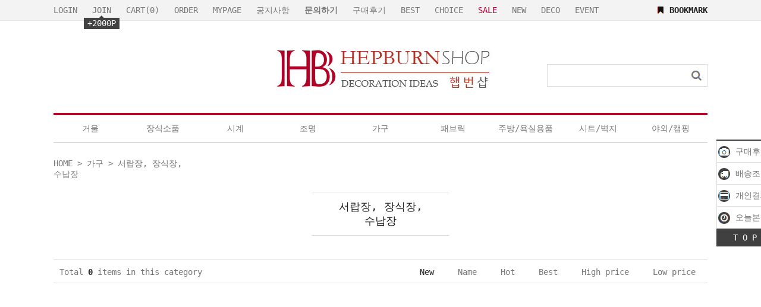

--- FILE ---
content_type: text/html
request_url: https://www.hepburnshop.com/shop/shopbrand.html?type=M&xcode=010&mcode=003
body_size: 10571
content:
<!DOCTYPE html PUBLIC "-//W3C//DTD HTML 4.01//EN" "http://www.w3.org/TR/html4/strict.dtd">
<html>
<head>
<meta http-equiv="CONTENT-TYPE" content="text/html;charset=EUC-KR">
<link rel="shortcut icon" href="/shopimages/hepburnshop/favicon.ico" type="image/x-icon">
<link rel="apple-touch-icon-precomposed" href="/shopimages/hepburnshop/mobile_web_icon.png" />
<meta name="referrer" content="no-referrer-when-downgrade" />
<meta property="og:type" content="website" />
<meta property="og:url" content="https://www.hepburnshop.com/shop/shopbrand.html?type=M&xcode=010&mcode=003" />
<title>가구 > 서랍장, 장식장,수납장</title>


<link type="text/css" rel="stylesheet" href="/shopimages/hepburnshop/template/work/624/common.css?r=1668127486" /><!-- 구글 인증 코드 -->
<meta name="google-site-verification" content="U8n8nXNJ0JAmR_7wKeVeMnARNA40TlAJWajPK5bquaU" />

<!-- Google tag (gtag.js) -->
<script async src="https://www.googletagmanager.com/gtag/js?id=G-GRT6WWJPGT"></script>
<script>
  window.dataLayer = window.dataLayer || [];
  function gtag(){dataLayer.push(arguments);}
  gtag('js', new Date());

  gtag('config', 'G-GRT6WWJPGT');
</script>



<!-- Google Tag Manager -->
<script>(function(w,d,s,l,i){w[l]=w[l]||[];w[l].push({'gtm.start':
new Date().getTime(),event:'gtm.js'});var f=d.getElementsByTagName(s)[0],
j=d.createElement(s),dl=l!='dataLayer'?'&l='+l:'';j.async=true;j.src=
'https://www.googletagmanager.com/gtm.js?id='+i+dl;f.parentNode.insertBefore(j,f);
})(window,document,'script','dataLayer','GTM-M3MVBTV');</script>
<!-- End Google Tag Manager -->

<script type="text/javascript" src="//wcs.naver.net/wcslog.js"></script>
<script type="text/javascript">
if(!wcs_add) var wcs_add = {};
wcs_add["wa"] = "13581f82fb24ff0";
if(window.wcs) {
  wcs_do();
}
</script>
</head>
<script type="text/javascript" src="//wcs.naver.net/wcslog.js"></script>
<script type="text/javascript">
if (window.wcs) {
    if(!wcs_add) var wcs_add = {};
    wcs_add["wa"] = "s_2cafe37f35ec";
    wcs.inflow('hepburnshop.com');
    wcs_do();
}
</script>

<body>
<script type="text/javascript" src="/js/jquery-1.7.2.min.js"></script>
<script type="text/javascript" src="/js/lazyload.min.js"></script>
<script type="text/javascript">
function getCookiefss(name) {
    lims = document.cookie;
    var index = lims.indexOf(name + "=");
    if (index == -1) {
        return null;
    }
    index = lims.indexOf("=", index) + 1; // first character
    var endstr = lims.indexOf(';', index);
    if (endstr == -1) {
        endstr = lims.length; // last character
    }
    return unescape(lims.substring(index, endstr));
}
</script><script type="text/javascript">
var MOBILE_USE = '';
</script><script type="text/javascript" src="/js/flash.js"></script>
<script type="text/javascript" src="/js/neodesign/rightbanner.js"></script>
<script type="text/javascript" src="/js/bookmark.js"></script>
<style type="text/css">

.MS_search_word { }

</style>

<script type="text/javascript">

    var is_unify_opt = '' ? true : false; 
    var pre_baskethidden = '';

</script>

<link type="text/css" rel="stylesheet" href="/shopimages/hepburnshop/template/work/624/shopbrand.css?t=202210031258" />
<div id='blk_scroll_wings'><script type='text/javascript' src='/html/shopRbanner.html?param1=1' ></script></div>
<div id='cherrypicker_scroll'></div>
<div id="wrap">
    
<link type="text/css" rel="stylesheet" href="/shopimages/hepburnshop/template/work/624/header.1.css?t=202406251842" />
<div id="hdWrap">
    <div class="hdArea">
        <div>
        <ul class="mlnk">
                        <li><a href="/shop/member.html?type=login">LOGIN</a></li>
            <li><a href="/shop/idinfo.html">JOIN</a><div class="point"><span></span>+2000P</div></li>
                        <li><a href="/shop/basket.html">CART(<span id="user_basket_quantity" class="user_basket_quantity"></span>)</a></li>
            <li><a href="/shop/confirm_login.html?type=myorder">ORDER</a></li>
            <li><a href="/shop/member.html?type=mynewmain">MYPAGE</a></li>
<li>
                                <a href="javascript:topnotice('20250806102610', 'hepburnshop')">공지사항</a>
                
</li>

<li><a href="/board/board.html?code=hepburnshop"><B>문의하기</a></B></li>
<li><a href="/shop/reviewmore.html">구매후기</a></li>
<li><a href="/shop/shopbrand.html?xcode=011&mcode=125&type=Y">BEST</a></li>
<li><a href="/shop/shopbrand.html?xcode=011&type=&mcode=150">CHOICE</a></li>
<li><a href="/shop/shopbrand.html?xcode=009&type=X"><font color="#bc0033">SALE</font></a></li>
<li><a href="/shop/shopbrand.html?xcode=011&type=&mcode=121">NEW</a></li>
<li><a href="/shop/shopbrand.html?xcode=011&type=Y">DECO</a></li>
<li><a href="/board/board.html?code=hepburnshop_image3">EVENT</a></li>

        </ul>

        <a class="bookmark" href="javascript:CreateBookmarkLink('http://www.hepburnshop.com', '햅번샵 - 프리미엄 인테리어소품 전문 [hepburnshop.com]');">BOOKMARK</a>

        </div>
    </div>
        <div id="header">
 
        <h1 class="bi">
            <a href="/"><img src="/design/hepburnshop/d4/d4_logo_l.jpg" alt="hepburnshop" title="hepburnshop" /></a>
        </h1>
       
        
        <div class="search">
            <h2 class="blind">검색 폼</h2>
            <form action="/shop/shopbrand.html" method="post" name="search">                <fieldset>
                    <legend>검색 폼</legend>
                    <input name="search" onkeydown="CheckKey_search();" value=""  class="MS_search_word" />                    <a href="javascript:prev_search();search_submit();"><input type="image" class="btn-sch" src="/design/hepburnshop/9614/xoxo/icon/btn_h18_search.gif" alt="검색" title="검색" /></a>
                </fieldset>
            </form>        </div>
    </div><!-- #header -->
    <div class="gnbArea">
    <ul class="gnb">
                        <li>
                <a class="gnbTit" href="/shop/shopbrand.html?type=X&xcode=003">거울</a>
                                <dl>
                                        <dd><a href="/shop/shopbrand.html?type=M&xcode=003&mcode=001">벽거울</a></dd>
                                        <dd><a href="/shop/shopbrand.html?type=M&xcode=003&mcode=002">탁상거울/손거울</a></dd>
                                        <dd><a href="/shop/shopbrand.html?type=M&xcode=003&mcode=005">전신거울</a></dd>
                                   </dl>
                            </li>
                        <li>
                <a class="gnbTit" href="/shop/shopbrand.html?type=X&xcode=002">장식소품</a>
                                <dl>
                                        <dd><a href="/shop/shopbrand.html?type=M&xcode=002&mcode=001">촛대,랜턴</a></dd>
                                        <dd><a href="/shop/shopbrand.html?type=M&xcode=002&mcode=003">액자,벽장식</a></dd>
                                        <dd><a href="/shop/shopbrand.html?type=M&xcode=002&mcode=004">장식소품</a></dd>
                                        <dd><a href="/shop/shopbrand.html?type=M&xcode=002&mcode=008">정리,수납,보관</a></dd>
                                        <dd><a href="/shop/shopbrand.html?type=M&xcode=002&mcode=002">플라워 소품</a></dd>
                                        <dd><a href="/shop/shopbrand.html?type=M&xcode=002&mcode=007">도어벨(현관종),<br>테이블벨</a></dd>
                                        <dd><a href="/shop/shopbrand.html?type=M&xcode=002&mcode=005">팬시용품,도구</a></dd>
                                        <dd><a href="/shop/shopbrand.html?type=M&xcode=002&mcode=009">크리스마스 소품</a></dd>
                                        <dd><a href="/shop/shopbrand.html?type=M&xcode=002&mcode=006">아웃테리어</a></dd>
                                   </dl>
                            </li>
                        <li>
                <a class="gnbTit" href="/shop/shopbrand.html?type=X&xcode=004">시계</a>
                                <dl>
                                        <dd><a href="/shop/shopbrand.html?type=M&xcode=004&mcode=002">양면시계</a></dd>
                                        <dd><a href="/shop/shopbrand.html?type=M&xcode=004&mcode=001">벽시계</a></dd>
                                        <dd><a href="/shop/shopbrand.html?type=M&xcode=004&mcode=003">탁상시계</a></dd>
                                   </dl>
                            </li>
                        <li>
                <a class="gnbTit" href="/shop/shopbrand.html?type=X&xcode=007">조명</a>
                                <dl>
                                        <dd><a href="/shop/shopbrand.html?type=M&xcode=007&mcode=002">단스탠드조명</a></dd>
                                        <dd><a href="/shop/shopbrand.html?type=M&xcode=007&mcode=003">벽등</a></dd>
                                        <dd><a href="/shop/shopbrand.html?type=M&xcode=007&mcode=004">장스탠드조명</a></dd>
                                        <dd><a href="/shop/shopbrand.html?type=M&xcode=007&mcode=005">샹들리에,천장등</a></dd>
                                   </dl>
                            </li>
                        <li>
                <a class="gnbTit" href="/shop/shopbrand.html?type=X&xcode=010">가구</a>
                                <dl>
                                        <dd><a href="/shop/shopbrand.html?type=M&xcode=010&mcode=004">협탁,콘솔,데스크</a></dd>
                                        <dd><a href="/shop/shopbrand.html?type=M&xcode=010&mcode=003">서랍장, 장식장,<br>수납장</a></dd>
                                        <dd><a href="/shop/shopbrand.html?type=M&xcode=010&mcode=002">의자</a></dd>
                                        <dd><a href="/shop/shopbrand.html?type=M&xcode=010&mcode=007">화장대,식탁,침대</a></dd>
                                        <dd><a href="/shop/shopbrand.html?type=M&xcode=010&mcode=006">인테리어 선반</a></dd>
                                        <dd><a href="/shop/shopbrand.html?type=M&xcode=010&mcode=005">전기벽난로</a></dd>
                                        <dd><a href="/shop/shopbrand.html?type=M&xcode=010&mcode=008">그외 가구</a></dd>
                                   </dl>
                            </li>
                        <li>
                <a class="gnbTit" href="/shop/shopbrand.html?type=X&xcode=005">패브릭</a>
                                <dl>
                                        <dd><a href="/shop/shopbrand.html?type=M&xcode=005&mcode=005">bedding(침구류)</a></dd>
                                        <dd><a href="/shop/shopbrand.html?type=M&xcode=005&mcode=003">디자인커튼</a></dd>
                                        <dd><a href="/shop/shopbrand.html?type=M&xcode=005&mcode=002">데코레이스,러너,테이블보</a></dd>
                                        <dd><a href="/shop/shopbrand.html?type=M&xcode=005&mcode=001">매트&러그</a></dd>
                                        <dd><a href="/shop/shopbrand.html?type=M&xcode=005&mcode=007">쿠션&방석</a></dd>
                                        <dd><a href="/shop/shopbrand.html?type=M&xcode=005&mcode=008">앞치마,실내복</a></dd>
                                        <dd><a href="/shop/shopbrand.html?type=M&xcode=005&mcode=009">실내화</a></dd>
                                        <dd><a href="/shop/shopbrand.html?type=M&xcode=005&mcode=004">그외 패브릭</a></dd>
                                   </dl>
                            </li>
                        <li>
                <a class="gnbTit" href="/shop/shopbrand.html?type=X&xcode=008">주방/욕실용품</a>
                                <dl>
                                        <dd><a href="/shop/shopbrand.html?type=M&xcode=008&mcode=003">커피잔, 녹차잔 <br> 머그잔, 컵, 와인잔, 티포트, 물병</a></dd>
                                        <dd><a href="/shop/shopbrand.html?type=M&xcode=008&mcode=004">접시,그릇</a></dd>
                                        <dd><a href="/shop/shopbrand.html?type=M&xcode=008&mcode=005">요리도구,수저,<br>냄비,계량용품</a></dd>
                                        <dd><a href="/shop/shopbrand.html?type=M&xcode=008&mcode=006">양념기, 밀폐용기</a></dd>
                                        <dd><a href="/shop/shopbrand.html?type=M&xcode=008&mcode=002">그외 주방용품</a></dd>
                                        <dd><a href="/shop/shopbrand.html?type=M&xcode=008&mcode=007">욕실용품</a></dd>
                                   </dl>
                            </li>
                        <li>
                <a class="gnbTit" href="/shop/shopbrand.html?type=X&xcode=015">시트/벽지</a>
                                <dl>
                                        <dd><a href="/shop/shopbrand.html?type=M&xcode=015&mcode=006">아트벽지</a></dd>
                                        <dd><a href="/shop/shopbrand.html?type=M&xcode=015&mcode=007">키즈 벽지</a></dd>
                                        <dd><a href="/shop/shopbrand.html?type=M&xcode=015&mcode=008">이니셜 벽지</a></dd>
                                        <dd><a href="/shop/shopbrand.html?type=M&xcode=015&mcode=009">롤스크린</a></dd>
                                        <dd><a href="/shop/shopbrand.html?type=M&xcode=015&mcode=001">그래픽 스티커</a></dd>
                                        <dd><a href="/shop/shopbrand.html?type=M&xcode=015&mcode=004">현관 스티커</a></dd>
                                        <dd><a href="/shop/shopbrand.html?type=M&xcode=015&mcode=005">소품 스티커</a></dd>
                                        <dd><a href="/shop/shopbrand.html?type=M&xcode=015&mcode=002">레터링&단조 스티커</a></dd>
                                   </dl>
                            </li>
                        
            <!-- 추가 링크 -->
        <li>
            <a class="gnbTit" href="/shop/shopbrand.html?xcode=011&mcode=049&type=Y">야외/캠핑</a>
        </li>
            
              </ul>
   </div>
</div><!-- #hdWrap-->
<hr />
<script type="text/javascript" src="/shopimages/hepburnshop/template/work/624/header.1.js?t=202406251842"></script>
    <div id="contentWrapper">
        <div id="contentWrap">
            <div id="content">
                <div id="productClass">
                    <dl class="loc-navi">
                        <dt class="blind">현재 위치</dt>
                        <dd>
                            <a href="/">HOME</a>
                             &gt; <a href="/shop/shopbrand.html?xcode=010&type=X">가구</a>                             &gt; <a href="/shop/shopbrand.html?xcode=010&type=M&mcode=003">서랍장, 장식장,<br>수납장</a>                                                    </dd>
                    </dl>
                    <div class="page-body">
                        <dl class="class-list">
                            <dt><span>서랍장, 장식장,<br>수납장</span></dt>
                            <dd>
                                                            </dd>
                        </dl><!-- .class-list -->
                                                <h3 class="blind">상품 정보, 정렬</h3>
                        <div class="total-sort">
                            <p class="total">Total <strong>0</strong> items in this category</p>
                            <dl class="sort">
                                <dt class="blind">검색결과 정렬</dt>
                                <dd>
                                    <ul>
                                        <li  class="now"><a href="javascript:sendsort('order');">New</a></li>
                                        <li ><a href="javascript:sendsort('brandname')">Name</a></li>
                                        <li ><a href="javascript:sendsort('viewcnt')">Hot</a></li>
                                        <li ><a href="javascript:sendsort('sellcnt')">Best</a></li>
                                        <li ><a href="javascript:sendsort('price2')">High price</a></li>
                                        <li ><a href="javascript:sendsort('price')">Low price</a></li>
                                    </ul>
                                </dd>
                            </dl>
                        </div><!-- .total-sort -->
                                            </div><!-- .page-body -->
                </div><!-- #productClass -->
            </div><!-- #content -->
        </div><!-- #contentWrap -->
    </div><!-- #contentWrapper-->
    <hr />
    
<link type="text/css" rel="stylesheet" href="/shopimages/hepburnshop/template/work/624/footer.1.css?t=202304230800" />
<div class="btnTop">
   <a href="#none" class="pageTop"><img src="/design/hepburnshop/13199/tem173/top_btn.png" /></a>
</div>
<!-- 하단시작 -->
<div id="ftWrap">
    <div class="footer">
        <div class="footerInfoWrap minSizeWrap clear">
            <div class="list info">
                <address class="subTxt">
                    <p class="tel">1544-3145</p>
                    <br>
                    <p class="cpTxt">월,화,목,금 11:00~4:00, 점심시간 1:00~2:00 / 토,일,공휴일 휴무 - 수요일은 게시판으로 문의하여 주세요.</p>
                    <p class="csCenter"></p> 
                    <p class="cpTxt">회사명 에이치비일사 (HB14)&nbsp;&nbsp; 대표 이은미&nbsp;&nbsp; 주소 경기도 남양주시 의안로 129-19, 우리빌딩 2층(평내동)</br>
                    사업자번호 397-70-00299 <a href="https://www.ftc.go.kr/bizCommPop.do?wrkr_no=3977000299" target="_blank">[사업자정보확인]</a>&nbsp;&nbsp; 통신판매번호 2021-호평평내-107호</br>
                    대표전화 1544-3145&nbsp;&nbsp; 팩스 031-595-3145&nbsp;&nbsp;  개인정보보호책임자 이규아&nbsp;&nbsp; 이메일 <a href="javascript: __mk_open('/html/email.html', 'link_send_mail', 'width=600px, height=400px, scrollbars=yes');">hepburnshop@hotmail.com</a></p>
                    <br> <dt class="bold">BANK ACCOUNT</dt>
                                                <dd>신한은행 110-500-105193</dd>                        <dd>예금주 : 이은미</dd>                       
                    <p class="copy">Copyright &copy; All Rights Reserved. HEPBURNSHOP SINCE 2004</p><BR>
                </address>
            </div>
            <div class="ftMenu">
                <ul>
                    <li>
                         <ul class="footerNav">
                            <li><a href="/index.html">홈</a></li>
                            <li><a href="javascript:view_join_terms();">이용약관</a></li>
                            <li><a href="javascript:bottom_privacy();"><b>개인정보처리방침</b></a></li>
                            <li><a href="/html/info.html">쇼핑몰 이용안내</a></li>
                        </ul>
                    </li>
                    <li>
                         <ul class="footerNav">
                            <li>
                                <a href="javascript:topnotice('20250806102610', 'hepburnshop')">공지사항</a>
                
</li>
                            <li><a href="/board/board.html?code=hepburnshop">상품문의</a></li>
                            <li><a href="/shop/reviewmore.html">상품후기</a></li>
                            <li><a href="/board/board.html?code=hepburnshop_board2">FAQ</a></li>
                        </ul>
                    </li>
                    <li>
                       
                        <p class="escrow">
                            고객님의 안전거래를 위해 현금 등으로 결제 시 저희 쇼핑몰이 가입한 PG 에스크로 구매안전 서비스를 이용하실 수 있습니다.
                            <a href="https://admin.kcp.co.kr/Modules/escrow/kcp_pop.jsp?site_cd=M318TM8934" target="_blank">[가입사실확인]</a>
                        </p>
                    </li>
                </ul>
            </div>
        </div>

    </div>
</div><!-- #ftWrap -->
<script type="text/javascript" src="/shopimages/hepburnshop/template/work/624/footer.1.js?t=202304230800"></script>
</div><!-- #wrap -->
<iframe id="loginiframe" name="loginiframe" style="display: none;" frameborder="no" scrolling="no"></iframe>

<div id="basketpage" name="basketpage" style="position: absolute; visibility: hidden;"></div>

                <div id="detailpage" name="detailpage" style="position:absolute; visibility:hidden;"></div>

<form action="/shop/shopbrand.html" method="post" name="hashtagform">
    <input type="hidden" name="search" />
    <input type="hidden" name="search_ref" value="hashtag" />
</form> 

    <script src="/js/wishlist.js?v=r237747"></script>
    <script>
        window.addEventListener('load', function() {
            var makeshop_wishlist = new makeshopWishlist();
            makeshop_wishlist.init();
            makeshop_wishlist.observer();
        });
    </script>

<script type="text/javascript" src="/js/neodesign/detailpage.js?ver=r218356"></script>
<script type="text/javascript" src="/js/neodesign/product_list.js?r=20260118195647"></script>
<script type="text/javascript" src="/js/shopbrand.js"></script>

<script type="text/javascript">

        (function ($) {
            $.ajax({
                type: 'POST',
                dataType: 'json',
                url: '/html/user_basket_quantity.html',
                data :{ 'IS_UNIFY_OPT': "false" }, 
                success: function(res) {                                                                                        
                    var _user_basket_quantity = res.user_basket_quantity || 0;
                    $('.user_basket_quantity').html(_user_basket_quantity); 
                },
                error : function(error) {
                    var _user_basket_quantity = 0;
                    $('.user_basket_quantity').html(_user_basket_quantity); 
                }
            });
        })(jQuery);

var _advertise = '';

function set_advertise_print() {
    var _search = '';
    if (document.getElementsByName('mutisearch').length > 0) {
        var _search = document.getElementsByName('mutisearch');
    } else if (document.getElementsByName('s').length > 0) {
        var _search = document.getElementsByName('s');
    } else if (document.getElementsByName('search').length > 0) {
        var _search = document.getElementsByName('search');
    }
    for (var i = 0; i < _search.length; i++) {
        if (_search[i].tagName.toLowerCase() == 'input' && _advertise.length > 0 && _search[i].type == 'text') {
            _search[i].value = _advertise;
            return false;
        }
    }
}

function input_search_focus_in() {
    // 검색 인풋 박스 안으로 포커스 이동시 멈춰버리기 위함
    var _search_input = '';
    if (document.getElementsByName('mutisearch').length > 0) {
        var _search_input = document.getElementsByName('mutisearch');
    } else if (document.getElementsByName('s').length > 0) {
        var _search_input = document.getElementsByName('s');
    } else if (document.getElementsByName('search').length > 0) {
        var _search_input = document.getElementsByName('search');
    }
    for (var i = 0; i < _search_input.length; i++) {
        if (_search_input[i].tagName.toLowerCase() == 'input') {
            if (_search_input[i].name == 's') {
                _search_input[i].onclick = function() {
                    this.value = '';
                };
            } else {
                _search_input[i].onfocus = function() {
                    this.value = '';
                };
            }
        }
    }
}

if (window.addEventListener) {
    window.addEventListener('load', function() {
        set_advertise_print();
        input_search_focus_in();
    }, false);
} else if (document.addEventListener) {
    document.addEventListener('load', function() {
        set_advertise_print();
        input_search_focus_in();
    }, false);
} else if (window.attachEvent) {
    window.attachEvent('onload', function() {
        set_advertise_print();
        input_search_focus_in();
    });
}

                    if (typeof prev_search == 'undefined') {
                        function prev_search() {
                            var encdata = jQuery('input[name="search"]', jQuery('form[name="search"]')).val().replace(/%/g, encodeURIComponent('%'));
                            document.search.action = '/shop/shopbrand.html?search=' + decodeURIComponent(encdata) + '&refer=' + window.location.protocol;
                        }
                    }function CheckKey_search() {
    key = event.keyCode;
    if (key == 13) {
        prev_search();
        document.search.submit();
    }
}

function search_submit() {
    var oj = document.search;
    if (oj.getAttribute('search') != 'null') {
        var reg = /\s{2}/g;
        oj.search.value = oj.search.value.replace(reg, '');
        oj.submit();
    }
}

function topnotice(temp, temp2) {
    window.open("/html/notice.html?date=" + temp + "&db=" + temp2, "", "width=450,height=450,scrollbars=yes");
}
function notice() {
    window.open("/html/notice.html?mode=list", "", "width=450,height=450,scrollbars=yes");
}

        function view_join_terms() {
            window.open('/html/join_terms.html','join_terms','height=570,width=590,scrollbars=yes');
        }

        function top_sendmail() {
            window.open('/html/email.html', 'email', 'width=100, height=100');
        }

    function bottom_privacy() {
        window.open('/html/privacy.html', 'privacy', 'height=570,width=590,scrollbars=yes');
    }

var db = 'hepburnshop';

var baskethidden = '';

function sendsort(temp) {        location.href = "/shop/shopbrand.html?xcode=010&mcode=003&type=X&scode=&sort=" + temp;
}

function pagemove(temp) {
    location.href = "/shop/shopbrand.html?xcode=010&mcode=003&type=X&scode=&page=" + temp + "&sort=order";
}

function go_hashtag(search) {
    document.hashtagform.search.value = search;
    document.hashtagform.submit();
}   

function hanashopfree() {
    
}

        function changeviewtype(type) {            location.href = "/shop/shopbrand.html?xcode=010&mcode=003&type=X&scode=&sort=order&viewtype=" + type;
        }

    (function ($) {
        $(function() {
            //select_sort
            $('#MS_select_sort').change(function() {
                sendsort(this.options[this.selectedIndex].value);
            });

            $('#MS_select_category, #MS_select_category2').change(function() {                location.href = this.options[this.selectedIndex].value;
            });
        });
    })(jQuery);

</script>
<style type="text/css">
html, body {
scrollbar-face-color:#ffffff;
scrollbar-highlight-color:#cccccc;
scrollbar-shadoW-color:#cccccc;
scrollbar-3dlight-color:#ffffff;
scrollbar-arrow-color:#cccccc;
scrollbar-track-color:#ffffff;
scrollbar-DARKSHADOW-color:#ffffff;

}
</style>    <style type="text/css">
        .setPopupStyle { height:100%; min-height:100%; overflow:hidden !important; touch-action:none; }
    </style>
    <script src="/js/referer_cookie.js"></script>
    <script>
        window.addEventListener('load', function() {
            var referer_cookie = new RefererCookie();
            referer_cookie.addService(new EnuriBrandStoreCookie());
            referer_cookie.handler();
        });
    </script><script type="text/javascript">
if (typeof getCookie == 'undefined') {
    function getCookie(cookie_name) {
        var cookie = document.cookie;
        if (cookie.length > 0) {
            start_pos = cookie.indexOf(cookie_name);
            if (start_pos != -1) {
                start_pos += cookie_name.length;
                end_pos = cookie.indexOf(';', start_pos);
                if (end_pos == -1) {
                    end_pos = cookie.length;
                }
                return unescape(cookie.substring(start_pos + 1, end_pos));
            } else {
                return false;
            }
        } else {
            return false;
        }
    }
}
if (typeof setCookie == 'undefined') {
    function setCookie(cookie_name, cookie_value, expire_date, domain) {
        var today = new Date();
        var expire = new Date();
        expire.setTime(today.getTime() + 3600000 * 24 * expire_date);
        cookies = cookie_name + '=' + escape(cookie_value) + '; path=/;';

        if (domain != undefined) {
            cookies += 'domain=' + domain +  ';';
        }  else if (document.domain.match('www.') != null) {
            cookies += 'domain=' + document.domain.substr(3) + ';';
        }
        if (expire_date != 0) cookies += 'expires=' + expire.toGMTString();
        document.cookie = cookies;
    }
}



function MSLOG_loadJavascript(url) {
    var head= document.getElementsByTagName('head')[0];
    var script= document.createElement('script');
    script.type= 'text/javascript';
    var loaded = false;
    script.onreadystatechange= function () {
        if (this.readyState == 'loaded' || this.readyState == 'complete')
        { if (loaded) { return; } loaded = true; }
    }
    script.src = url;
    head.appendChild(script);
}
var MSLOG_charset = "euc-kr";
var MSLOG_server  = "/log/log21";
var MSLOG_code = "hepburnshop";
var MSLOG_var = "[base64]";

//파워앱에서만 사용
try {
    var LOGAPP_var = "";
    var LOGAPP_is  = "N";
    if (LOGAPP_is == "Y" && LOGAPP_var != "") {
        var varUA = navigator.userAgent.toLowerCase(); //userAgent 값 얻기
        if (varUA.match('android') != null) { 
            //안드로이드 일때 처리
            window.android.basket_call(LOGAPP_var);
        } else if (varUA.indexOf("iphone")>-1||varUA.indexOf("ipad")>-1||varUA.indexOf("ipod")>-1) { 
            //IOS 일때 처리
            var messageToPost = {LOGAPP_var: LOGAPP_var};
            window.webkit.messageHandlers.basket_call.postMessage(messageToPost);
        } else {
            //아이폰, 안드로이드 외 처리
        }
    }
} catch(e) {}
//파워앱에서만 사용 END

if (document.charset) MSLOG_charset = document.charset.toLowerCase();
if (document.characterSet) MSLOG_charset = document.characterSet.toLowerCase();  //firefox;
MSLOG_loadJavascript(MSLOG_server + "/js/mslog.js?r=" + Math.random());


</script>
<script type="text/javascript" src="/js/cookie.js"></script>
<script type="text/javascript">
function __mk_open(url, name, option) {
    window.open(url, name, option);
    //return false;
}

function action_invalidity() {
    return false;
}
document.oncontextmenu = action_invalidity;
</script>
<script type="text/javascript"></script><script type="text/javascript"></script><!-- WIDERPLANET HOME SCRIPT START 2021.5.7 -->
<div id="wp_tg_cts" style="display:none;"></div>
<script type="text/javascript">
var wp_conf = 'ti=45428&v=1&device=web';
</script>
<script type="text/javascript" defer src="//cdn-aitg.widerplanet.com/js/wp_astg_2.0_shop.js"></script>
<!-- // WIDERPLANET HOME SCRIPT END 2021.5.7 -->
<!-- Kakao Pixel Code -->
<script type="text/javascript" charset="UTF-8" src="//t1.daumcdn.net/kas/static/kp.js"></script>
<script type="text/javascript">
kakaoPixel.setServiceOrigin('20003');
kakaoPixel('3838251053059390131').pageView();
if (document.querySelector('.npay_btn_zzim')) {
    document.querySelector('.npay_btn_zzim').addEventListener('click', function(e) {
        e.preventDefault();
    })
}
if (document.querySelector('.npay_btn_pay')) {
    document.querySelector('.npay_btn_pay').addEventListener('click', function(e) {
        e.preventDefault();
    })
}

</script><script type="text/javascript">
    kakaoPixel('3838251053059390131').search({
        keyword: '' 
    });
</script><!-- End Kakao Pixel Code --><script>


function getInternetExplorerVersion() {
    var rv = -1;
    if (navigator.appName == 'Microsoft Internet Explorer') {
    var ua = navigator.userAgent;
    var re = new RegExp("MSIE ([0-9]{1,}[\.0-9]{0,})");
    if (re.exec(ua) != null)
    rv = parseFloat(RegExp.$1);
    }
    return rv;
}

function showcherrypickerWindow(height,mode,db){
    cherrypicker_width = document.body.clientWidth;
    var isIe = /*@cc_on!@*/false;
    if (isIe) {
        cherrypicker_width = parseInt(cherrypicker_width + 18);
    }
    setCookie('cherrypicker_view','on', 0);

    
    document.getElementById('cherrypicker_layer').style.display = "block";
    document.getElementById('cherrypicker_layer').innerHTML = Createflash_return(cherrypicker_width,'','/flashskin/CherryPicker.swf?initial_xml=/shopimages/hepburnshop/cherrypicker_initial.xml%3Fv=1768733807&product_xml=/shopimages/hepburnshop/%3Fv=1768733807', 'cherrypicker_flash', '');
}

function load_cherrypicker(){
    cherrypicker_check = true;

    if (!document.getElementById('cherrypicker_layer')) {
        return;
    }


}
</script>
<script src="/js/product_rollover_image.js"></script>
<script>
    window.addEventListener('load', () => {
        // 페이지 로딩 시 롤오버 이미지가 존재하는 경우에만 스크립트 실행
        setTimeout(function () {
            // 페이지 로딩 시 롤오버 이미지가 존재하는 경우에만 스크립트 실행
            if (document.querySelectorAll('[rollover_onimg]').length > 0) {
                var productRolloverImage = new ProdctRolloverImage("pc");
                productRolloverImage.event();
            }
        }, 2000);
    });
</script>

<script type="text/javascript">
(function ($) {
    var discount_remain_timeout = setTimeout(function() {
        if (jQuery('.MS_remain_date').length > 0) {
            var discount_remain_timer = setInterval(function() {
                var now = new Date().getTime();
                jQuery('.MS_remain_date').each(function(idx, el) {
                    if (jQuery(el).attr('value').length > 0 && jQuery(el).attr('value') != '종료일 미정') {
                        var _end_date = new Date(jQuery(el).attr('value')).getTime();
                        var _remain_date = _end_date - now;

                        if (_remain_date <= 0) {
                            jQuery(this).html('');
                        } else {
                            _d = Math.floor(_remain_date / (1000 * 60 * 60 * 24));
                            _h = Math.floor((_remain_date % (1000 * 60 * 60 * 24)) / (1000 * 60 * 60));
                            _m = Math.floor((_remain_date % (1000 * 60 * 60)) / (1000 * 60));
                            _s = Math.floor(_remain_date % (1000 * 60) / 1000);

                            jQuery(el).html(_d + "일 " + _h + "시간 " + _m + "분 " + _s + "초");
                        }
                    }
                });
            }, 1000);
        }
    }, 1000);
})(jQuery);
</script><script type="text/javascript">
if (document.cookie.indexOf("app_agent=power_app") >= 0) {
    jQuery('.sns-title').hide();jQuery('.facebook').hide();jQuery('.naver').hide();jQuery('.kakaotalk').hide();jQuery('.kakao').hide();
}
</script>
<script type="text/javascript" src="/template_common/shop/basic_simple/common.js?r=1511314750"></script>


</body>
</html>

--- FILE ---
content_type: text/html
request_url: https://www.hepburnshop.com/html/shopRbanner.html?param1=1
body_size: 691
content:
document.writeln('');
document.writeln('<link type="text/css" rel="stylesheet" href="/shopimages/hepburnshop/template/work/624/scroll.css?t=202304230818" />');
document.writeln('<div id="quickMenu">');
document.writeln('    <ul>');
document.writeln('        <li><a href="/shop/reviewmore.html"><img src="/design/hepburnshop/9614/xoxo/icon/ico_h20_photo.gif" alt="photo" /> 구매후기</a></li>');
document.writeln('        <li><a href="/shop/confirm_login.html?type=myorder"><img src="/design/hepburnshop/9614/xoxo/icon/ico_h20_delivery.gif" alt="delivery" /> 배송조회</a></li>');
document.writeln('        <li><a href="/shop/shopbrand.html?xcode=017&type=X"><img src="/design/hepburnshop/9614/xoxo/icon/ico_h20_order.gif" alt="order" /> 개인결제</a></li>');
document.writeln('        <li><a href="/shop/todaygoods.html"><img src="/design/hepburnshop/9614/xoxo/icon/ico_h20_today.gif" alt="today" /> 오늘본상품</a></li>');
document.writeln('    </ul>');
document.writeln('    <a class="top" href="#wrap">T O P</a>');
document.writeln('');
document.writeln('');
document.writeln('');
document.writeln('');
document.writeln('</div><!-- #quickMenu -->');
document.writeln('<style type="text/css">');
document.writeln('');
document.writeln('#blk_scroll_wings, #cherrypicker_scroll {');
document.writeln('    position: absolute;');
document.writeln('    visibility: hidden;');
document.writeln('    z-index: 999;');
document.writeln('}');
document.writeln('');
document.writeln('</style>');
document.writeln('');
document.writeln('<script type="text/javascript">');
document.writeln('');
document.writeln('    banner_position_type = \'LEFT\';');
document.writeln('    BannerHandler(\'blk_scroll_wings//222||1020||G\');');
document.writeln('    if( window.addEventListener ) {');
document.writeln('        window.addEventListener("load",function() {');
document.writeln('                BannerHandler(\'blk_scroll_wings//222||1020||G\');');
document.writeln('        },false);');
document.writeln('    } else if( document.addEventListener ) {');
document.writeln('        document.addEventListener("load",function() {');
document.writeln('            BannerHandler(\'blk_scroll_wings//222||1020||G\');');
document.writeln('        },false);');
document.writeln('    } else if( window.attachEvent ) {');
document.writeln('        window.attachEvent("onload",function() {');
document.writeln('            BannerHandler(\'blk_scroll_wings//222||1020||G\');');
document.writeln('        });');
document.writeln('    }');
document.writeln('');
document.writeln('</script>');
document.writeln('');

--- FILE ---
content_type: text/css
request_url: https://www.hepburnshop.com/shopimages/hepburnshop/template/work/624/header.1.css?t=202406251842
body_size: 1041
content:
/* BASIC css start */
#hdWrap .hdArea { position: fixed; top: 0; width:100%; background-color:#f3f3f3; border-bottom:1px solid #e5e5e5; z-index:1000; height:34px; }

/* hdArea */
.hdArea div { position:relative; width:1100px; margin:0 auto; }
.hdArea .mlnk { position: absolute; top: 0; left: 0; zoom: 1; }
.hdArea .mlnk:after { content: ''; display: block; clear: both; }
.hdArea .mlnk li { float: left; position: relative; width: auto; margin-right: 25px; }
.hdArea .mlnk li a { color: #777; line-height: 34px; }
.hdArea .mlnk li .point { position: absolute; top: 30px; left: 50%; margin-left: -30px; width: 60px; height: 19px; line-height: 19px; background: #424242; color: #fff; text-align: center; }
.hdArea .mlnk li .point span { position: absolute; top: -4px; left: 50%; margin-left: -4px; width: 8px; height: 4px; background: url(/design/hepburnshop/9614/xoxo/icon/bul_tooltip.gif) no-repeat 0 0; }
.hdArea .bookmark { position: absolute; top: 0; right: 0; padding-left: 20px; background: url(/design/hepburnshop/9614/xoxo/icon/bul_bookmark.gif) no-repeat 0 50%; color: #222; font-weight: bold; line-height: 34px; }

/* header */
#header { z-index: 1; position: relative; height: 237px; }
#header .bi { position: absolute; left: 370px; top: 60px; }
#header .search { position: absolute; top: 108px; right: 0; width: 227px; height: 36px; padding: 0 36px 0 5px; border: 1px solid #ddd; }
#header .search .MS_search_word,
#header .search .btn-sch { float: left; width: auto; }
#header .search .MS_search_word { width: 100%; height: 36px; line-height: 36px; border: 0 none; background: 0 none; }
#header .search .btn-sch { position: absolute; top: 9px; right: 9px; }

#header .sns { position: absolute; top: 115px; left: 0; zoom: 1; overflow: hidden; }
#header .sns li { float: left; margin-right: 7px; }
#header .notice { position: absolute; top: 85px; right: 0; width: 270px; }
#header .notice dt, 
#header .notice dd { float: left; }
#header .notice dt { width: 60px; padding-left: 20px; background: url(/design/hepburnshop/9614/xoxo/icon/bul_notice.gif) no-repeat 0 45%; }
#header .notice dd { width: 190px; overflow: hidden; text-overflow: ellipsis; white-space: nowrap; }

/* gnbArea */
.gnbArea { position: fixed; top: 190px; width:100%; z-index:100;}
.gnbArea .gnb { zoom: 1; width: 1100px; height: 45px; margin:0 auto; background-color:#fff; border-top: 4px solid #b00029; border-bottom: 1px solid #bebebe; text-align: center;}
.gnbArea .gnb:after { content: ''; display: block; clear: both; }
.gnbArea .gnb > li {position: relative; display: inline-block; padding:0 9px;}
.gnbArea .gnb > li > a { display: block;overflow: hidden; text-overflow: ellipsis; white-space: nowrap; line-height: 45px; font-size: 14px; text-align: center;  width: 96px; }
.gnbArea .gnb > li > a:hover { text-decoration: underline; color: #222; }
.gnbArea .gnb > li:hover a.gnbTit { text-decoration: underline; color: #222; }
.gnbArea .gnb > li dl { display: none; position: absolute; top: 45px; left: 0;  zoom: 1; overflow: hidden; padding: 10px 0; border: 1px solid #bebebe; border-top: 0; background: #fff; text-align: left;}
.gnbArea .gnb > li dl dd { min-width: 130px; }
.gnbArea .gnb > li dl dd a { display: block; padding: 0 10px 0 25px; line-height: 24px; }
.gnbArea .gnb > li dl dd a:hover { background: #404040; color: #fff; }


/* BASIC css end */



--- FILE ---
content_type: text/css
request_url: https://www.hepburnshop.com/shopimages/hepburnshop/template/work/624/footer.1.css?t=202304230800
body_size: 701
content:
/* BASIC css start */
.btnTop {display:none;position:fixed;z-index: 99;right: 15px;bottom:20px;}
.btnTop a {display:block;width: 45px;height: 45px;line-height: 45px;text-align:center;border-radius:50%;background: #3d3e3e;}
.btnTop a:hover { opacity:0.8; }
.btnTop a.pageTop { }

#ftWrap{margin: 100px 0 0 0; font-size:13px;background:#464646;color:#9e9e9e; }
#ftWrap a { color:#9e9e9e; font-size:13px;}
#ftWrap a:hover {color:#fff; } 
#ftWrap .footerNavArea .footerNav li i { font-size: 20px; vertical-align: middle; }
#ftWrap .footerNavArea .footerNav a {padding: 0 30px 0 10px;}

#ftWrap .footerInfoWrap {padding: 50px;}
#ftWrap .footerInfoWrap .copy {padding-top: 30px; }
#ftWrap .footerInfoWrap .copy a { margin-top: -4px; display: inline-block;}
#ftWrap .footerInfoWrap .escrow {padding-top: 10px;  }
#ftWrap .footerInfoWrap ul:after{content:"";display:block;clear:both;}
#ftWrap .footerInfoWrap > ul > li:first-child { float: left; }

#ftWrap .footerInfoWrap ul.footerNav li a { display:block; margin:0 0 16px;}

#ftWrap .footerInfoWrap .list{  }
#ftWrap .footerInfoWrap .list.info {float: left;}
#ftWrap .footerInfoWrap .list.info .subTxt .tel { font-size:40px; font-weight:400; color:#fff;}
#ftWrap .footerInfoWrap .list.info .subTxt .csCenter { margin:10px 0 40px; font-size:14px; }
#ftWrap .footerInfoWrap .list.info .subTxt .cpTxt { line-height: 20px;}
#ftWrap .footerInfoWrap .list.info .subTxt .cpTxt a { margin-top: -4px;display: inline-block; }

#ftWrap .footerInfoWrap .ftMenu {float: right;}
#ftWrap .footerInfoWrap .ftMenu > ul > li { float: left; width:22%; }
#ftWrap .footerInfoWrap .ftMenu > ul > li:last-child { width:44%; }
#ftWrap .footerInfoWrap .ftMenu .footerNav {  }
#ftWrap .footerInfoWrap .ftMenu .footerNav li { margin-right:10px;}
#ftWrap .footerInfoWrap .ftMenu .footerNav li:first-child { padding-left:0;}

#ftWrap .footerInfoWrap .ftMenu .snsArea { margin-left: -15px; }
#ftWrap .footerInfoWrap .ftMenu .snsArea li { display:inline-block; margin:0 10px 0 0; }
#ftWrap .footerInfoWrap .ftMenu .snsArea li a { font-size:26px; width:42px; height:42px; display: block; line-height: 42px; text-align:center;}
#ftWrap .footerInfoWrap .ftMenu .snsArea li a:hover { color:#fff;}

#ftWrap .footerInfoWrap .ftMenu .escrow { line-height:20px; }
#ftWrap .footerInfoWrap .ftMenu .escrow a {display:block; color:#9e9e9e; margin-top:4px;}


/* BASIC css end */

